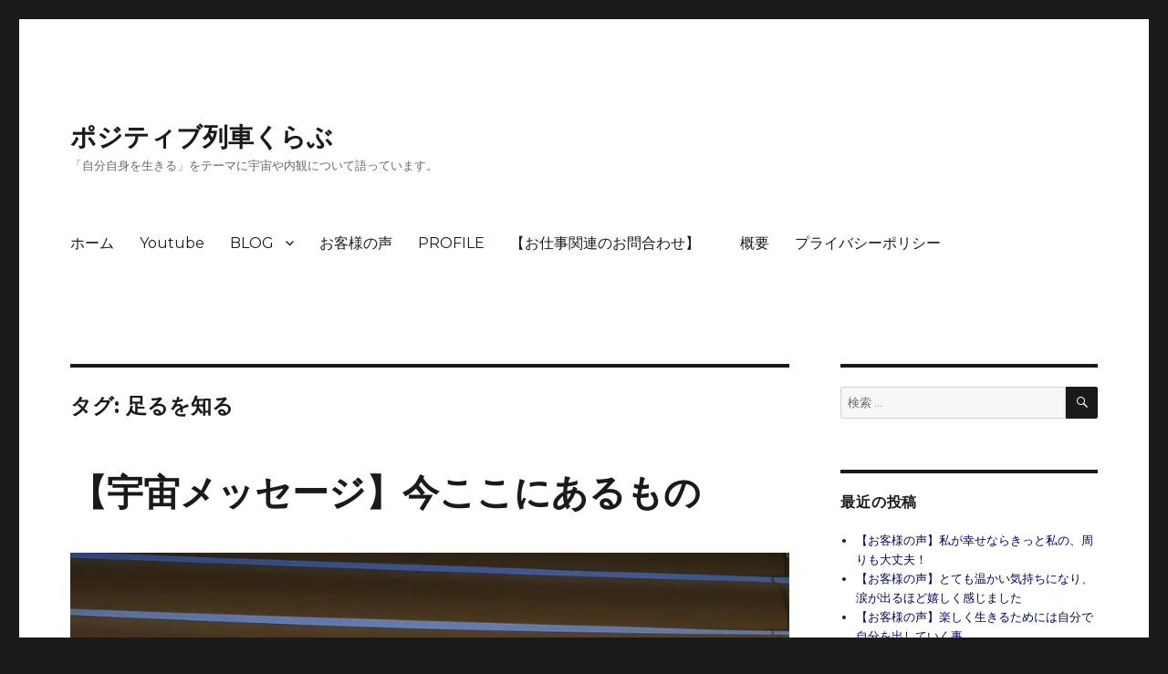

--- FILE ---
content_type: text/html; charset=UTF-8
request_url: https://burr0w.com/tag/%E8%B6%B3%E3%82%8B%E3%82%92%E7%9F%A5%E3%82%8B/
body_size: 9949
content:
<!DOCTYPE html>
<html dir="ltr" lang="ja"
	prefix="og: https://ogp.me/ns#"  class="no-js">
<head>
	<meta charset="UTF-8">
	<meta name="viewport" content="width=device-width, initial-scale=1">
	<link rel="profile" href="http://gmpg.org/xfn/11">
		<script>(function(html){html.className = html.className.replace(/\bno-js\b/,'js')})(document.documentElement);</script>
<title>足るを知る - ポジティブ列車くらぶ</title>

		<!-- All in One SEO 4.3.8 - aioseo.com -->
		<meta name="robots" content="max-image-preview:large" />
		<link rel="canonical" href="https://burr0w.com/tag/%E8%B6%B3%E3%82%8B%E3%82%92%E7%9F%A5%E3%82%8B/" />
		<meta name="generator" content="All in One SEO (AIOSEO) 4.3.8" />
		<script type="application/ld+json" class="aioseo-schema">
			{"@context":"https:\/\/schema.org","@graph":[{"@type":"BreadcrumbList","@id":"https:\/\/burr0w.com\/tag\/%E8%B6%B3%E3%82%8B%E3%82%92%E7%9F%A5%E3%82%8B\/#breadcrumblist","itemListElement":[{"@type":"ListItem","@id":"https:\/\/burr0w.com\/#listItem","position":1,"item":{"@type":"WebPage","@id":"https:\/\/burr0w.com\/","name":"\u30db\u30fc\u30e0","description":"\u300c\u81ea\u5206\u81ea\u8eab\u3092\u751f\u304d\u308b\u300d\u3092\u30c6\u30fc\u30de\u306b\u5b87\u5b99\u3084\u5185\u89b3\u306b\u3064\u3044\u3066\u8a9e\u3063\u3066\u3044\u307e\u3059\u3002","url":"https:\/\/burr0w.com\/"},"nextItem":"https:\/\/burr0w.com\/tag\/%e8%b6%b3%e3%82%8b%e3%82%92%e7%9f%a5%e3%82%8b\/#listItem"},{"@type":"ListItem","@id":"https:\/\/burr0w.com\/tag\/%e8%b6%b3%e3%82%8b%e3%82%92%e7%9f%a5%e3%82%8b\/#listItem","position":2,"item":{"@type":"WebPage","@id":"https:\/\/burr0w.com\/tag\/%e8%b6%b3%e3%82%8b%e3%82%92%e7%9f%a5%e3%82%8b\/","name":"\u8db3\u308b\u3092\u77e5\u308b","url":"https:\/\/burr0w.com\/tag\/%e8%b6%b3%e3%82%8b%e3%82%92%e7%9f%a5%e3%82%8b\/"},"previousItem":"https:\/\/burr0w.com\/#listItem"}]},{"@type":"CollectionPage","@id":"https:\/\/burr0w.com\/tag\/%E8%B6%B3%E3%82%8B%E3%82%92%E7%9F%A5%E3%82%8B\/#collectionpage","url":"https:\/\/burr0w.com\/tag\/%E8%B6%B3%E3%82%8B%E3%82%92%E7%9F%A5%E3%82%8B\/","name":"\u8db3\u308b\u3092\u77e5\u308b - \u30dd\u30b8\u30c6\u30a3\u30d6\u5217\u8eca\u304f\u3089\u3076","inLanguage":"ja","isPartOf":{"@id":"https:\/\/burr0w.com\/#website"},"breadcrumb":{"@id":"https:\/\/burr0w.com\/tag\/%E8%B6%B3%E3%82%8B%E3%82%92%E7%9F%A5%E3%82%8B\/#breadcrumblist"}},{"@type":"Organization","@id":"https:\/\/burr0w.com\/#organization","name":"\u30dd\u30b8\u30c6\u30a3\u30d6\u5217\u8eca\u304f\u3089\u3076","url":"https:\/\/burr0w.com\/"},{"@type":"WebSite","@id":"https:\/\/burr0w.com\/#website","url":"https:\/\/burr0w.com\/","name":"\u30dd\u30b8\u30c6\u30a3\u30d6\u5217\u8eca\u304f\u3089\u3076","description":"\u300c\u81ea\u5206\u81ea\u8eab\u3092\u751f\u304d\u308b\u300d\u3092\u30c6\u30fc\u30de\u306b\u5b87\u5b99\u3084\u5185\u89b3\u306b\u3064\u3044\u3066\u8a9e\u3063\u3066\u3044\u307e\u3059\u3002","inLanguage":"ja","publisher":{"@id":"https:\/\/burr0w.com\/#organization"}}]}
		</script>
		<!-- All in One SEO -->

<link rel='dns-prefetch' href='//webfonts.xserver.jp' />
<link rel='dns-prefetch' href='//fonts.googleapis.com' />
<link rel='dns-prefetch' href='//s.w.org' />
<link href='https://fonts.gstatic.com' crossorigin rel='preconnect' />
<link rel="alternate" type="application/rss+xml" title="ポジティブ列車くらぶ &raquo; フィード" href="https://burr0w.com/feed/" />
<link rel="alternate" type="application/rss+xml" title="ポジティブ列車くらぶ &raquo; コメントフィード" href="https://burr0w.com/comments/feed/" />
<link rel="alternate" type="application/rss+xml" title="ポジティブ列車くらぶ &raquo; 足るを知る タグのフィード" href="https://burr0w.com/tag/%e8%b6%b3%e3%82%8b%e3%82%92%e7%9f%a5%e3%82%8b/feed/" />
		<script>
			window._wpemojiSettings = {"baseUrl":"https:\/\/s.w.org\/images\/core\/emoji\/13.0.1\/72x72\/","ext":".png","svgUrl":"https:\/\/s.w.org\/images\/core\/emoji\/13.0.1\/svg\/","svgExt":".svg","source":{"concatemoji":"https:\/\/burr0w.com\/wp-includes\/js\/wp-emoji-release.min.js?ver=5.7.14"}};
			!function(e,a,t){var n,r,o,i=a.createElement("canvas"),p=i.getContext&&i.getContext("2d");function s(e,t){var a=String.fromCharCode;p.clearRect(0,0,i.width,i.height),p.fillText(a.apply(this,e),0,0);e=i.toDataURL();return p.clearRect(0,0,i.width,i.height),p.fillText(a.apply(this,t),0,0),e===i.toDataURL()}function c(e){var t=a.createElement("script");t.src=e,t.defer=t.type="text/javascript",a.getElementsByTagName("head")[0].appendChild(t)}for(o=Array("flag","emoji"),t.supports={everything:!0,everythingExceptFlag:!0},r=0;r<o.length;r++)t.supports[o[r]]=function(e){if(!p||!p.fillText)return!1;switch(p.textBaseline="top",p.font="600 32px Arial",e){case"flag":return s([127987,65039,8205,9895,65039],[127987,65039,8203,9895,65039])?!1:!s([55356,56826,55356,56819],[55356,56826,8203,55356,56819])&&!s([55356,57332,56128,56423,56128,56418,56128,56421,56128,56430,56128,56423,56128,56447],[55356,57332,8203,56128,56423,8203,56128,56418,8203,56128,56421,8203,56128,56430,8203,56128,56423,8203,56128,56447]);case"emoji":return!s([55357,56424,8205,55356,57212],[55357,56424,8203,55356,57212])}return!1}(o[r]),t.supports.everything=t.supports.everything&&t.supports[o[r]],"flag"!==o[r]&&(t.supports.everythingExceptFlag=t.supports.everythingExceptFlag&&t.supports[o[r]]);t.supports.everythingExceptFlag=t.supports.everythingExceptFlag&&!t.supports.flag,t.DOMReady=!1,t.readyCallback=function(){t.DOMReady=!0},t.supports.everything||(n=function(){t.readyCallback()},a.addEventListener?(a.addEventListener("DOMContentLoaded",n,!1),e.addEventListener("load",n,!1)):(e.attachEvent("onload",n),a.attachEvent("onreadystatechange",function(){"complete"===a.readyState&&t.readyCallback()})),(n=t.source||{}).concatemoji?c(n.concatemoji):n.wpemoji&&n.twemoji&&(c(n.twemoji),c(n.wpemoji)))}(window,document,window._wpemojiSettings);
		</script>
		<style>
img.wp-smiley,
img.emoji {
	display: inline !important;
	border: none !important;
	box-shadow: none !important;
	height: 1em !important;
	width: 1em !important;
	margin: 0 .07em !important;
	vertical-align: -0.1em !important;
	background: none !important;
	padding: 0 !important;
}
</style>
	<link rel='stylesheet' id='twentysixteen-jetpack-css'  href='https://burr0w.com/wp-content/plugins/jetpack/modules/theme-tools/compat/twentysixteen.css?ver=9.0.5' media='all' />
<link rel='stylesheet' id='sbi_styles-css'  href='https://burr0w.com/wp-content/plugins/instagram-feed/css/sbi-styles.min.css?ver=6.1.5' media='all' />
<link rel='stylesheet' id='wp-block-library-css'  href='https://burr0w.com/wp-includes/css/dist/block-library/style.min.css?ver=5.7.14' media='all' />
<style id='wp-block-library-inline-css'>
.has-text-align-justify{text-align:justify;}
</style>
<link rel='stylesheet' id='wp-block-library-theme-css'  href='https://burr0w.com/wp-includes/css/dist/block-library/theme.min.css?ver=5.7.14' media='all' />
<link rel='stylesheet' id='liquid-block-speech-css'  href='https://burr0w.com/wp-content/plugins/liquid-speech-balloon/css/block.css?ver=5.7.14' media='all' />
<link rel='stylesheet' id='contact-form-7-css'  href='https://burr0w.com/wp-content/plugins/contact-form-7/includes/css/styles.css?ver=5.5.6.1' media='all' />
<link rel='stylesheet' id='pz-linkcard-css'  href='//burr0w.com/wp-content/uploads/pz-linkcard/style.css?ver=2.4.7.13' media='all' />
<link rel='stylesheet' id='toc-screen-css'  href='https://burr0w.com/wp-content/plugins/table-of-contents-plus/screen.min.css?ver=2302' media='all' />
<style id='toc-screen-inline-css'>
div#toc_container {background: #f9f9f9;border: 1px solid #aaaaaa;}
</style>
<link rel='stylesheet' id='stylesheet_wpnote-css'  href='https://burr0w.com/wp-content/plugins/wp-note-2019/style.css?ver=5.7.14' media='all' />
<link rel='stylesheet' id='mamahack_style-css'  href='https://burr0w.com/wp-content/plugins/like-me-if-you-like-this-article/css/mamahack.css?ver=5.7.14' media='all' />
<link rel='stylesheet' id='twentysixteen-fonts-css'  href='https://fonts.googleapis.com/css?family=Merriweather%3A400%2C700%2C900%2C400italic%2C700italic%2C900italic%7CMontserrat%3A400%2C700%7CInconsolata%3A400&#038;subset=latin%2Clatin-ext&#038;display=fallback' media='all' />
<link rel='stylesheet' id='genericons-css'  href='https://burr0w.com/wp-content/plugins/jetpack/_inc/genericons/genericons/genericons.css?ver=3.1' media='all' />
<link rel='stylesheet' id='twentysixteen-style-css'  href='https://burr0w.com/wp-content/themes/twentysixteen/style.css?ver=20190507' media='all' />
<style id='twentysixteen-style-inline-css'>

		/* Custom Link Color */
		.menu-toggle:hover,
		.menu-toggle:focus,
		a,
		.main-navigation a:hover,
		.main-navigation a:focus,
		.dropdown-toggle:hover,
		.dropdown-toggle:focus,
		.social-navigation a:hover:before,
		.social-navigation a:focus:before,
		.post-navigation a:hover .post-title,
		.post-navigation a:focus .post-title,
		.tagcloud a:hover,
		.tagcloud a:focus,
		.site-branding .site-title a:hover,
		.site-branding .site-title a:focus,
		.entry-title a:hover,
		.entry-title a:focus,
		.entry-footer a:hover,
		.entry-footer a:focus,
		.comment-metadata a:hover,
		.comment-metadata a:focus,
		.pingback .comment-edit-link:hover,
		.pingback .comment-edit-link:focus,
		.comment-reply-link,
		.comment-reply-link:hover,
		.comment-reply-link:focus,
		.required,
		.site-info a:hover,
		.site-info a:focus {
			color: #00056d;
		}

		mark,
		ins,
		button:hover,
		button:focus,
		input[type="button"]:hover,
		input[type="button"]:focus,
		input[type="reset"]:hover,
		input[type="reset"]:focus,
		input[type="submit"]:hover,
		input[type="submit"]:focus,
		.pagination .prev:hover,
		.pagination .prev:focus,
		.pagination .next:hover,
		.pagination .next:focus,
		.widget_calendar tbody a,
		.page-links a:hover,
		.page-links a:focus {
			background-color: #00056d;
		}

		input[type="date"]:focus,
		input[type="time"]:focus,
		input[type="datetime-local"]:focus,
		input[type="week"]:focus,
		input[type="month"]:focus,
		input[type="text"]:focus,
		input[type="email"]:focus,
		input[type="url"]:focus,
		input[type="password"]:focus,
		input[type="search"]:focus,
		input[type="tel"]:focus,
		input[type="number"]:focus,
		textarea:focus,
		.tagcloud a:hover,
		.tagcloud a:focus,
		.menu-toggle:hover,
		.menu-toggle:focus {
			border-color: #00056d;
		}

		@media screen and (min-width: 56.875em) {
			.main-navigation li:hover > a,
			.main-navigation li.focus > a {
				color: #00056d;
			}
		}
	
</style>
<link rel='stylesheet' id='twentysixteen-block-style-css'  href='https://burr0w.com/wp-content/themes/twentysixteen/css/blocks.css?ver=20190102' media='all' />
<!--[if lt IE 10]>
<link rel='stylesheet' id='twentysixteen-ie-css'  href='https://burr0w.com/wp-content/themes/twentysixteen/css/ie.css?ver=20170530' media='all' />
<![endif]-->
<!--[if lt IE 9]>
<link rel='stylesheet' id='twentysixteen-ie8-css'  href='https://burr0w.com/wp-content/themes/twentysixteen/css/ie8.css?ver=20170530' media='all' />
<![endif]-->
<!--[if lt IE 8]>
<link rel='stylesheet' id='twentysixteen-ie7-css'  href='https://burr0w.com/wp-content/themes/twentysixteen/css/ie7.css?ver=20170530' media='all' />
<![endif]-->
<link rel='stylesheet' id='jetpack_css-css'  href='https://burr0w.com/wp-content/plugins/jetpack/css/jetpack.css?ver=9.0.5' media='all' />
<script src='https://burr0w.com/wp-includes/js/jquery/jquery.min.js?ver=3.5.1' id='jquery-core-js'></script>
<script src='https://burr0w.com/wp-includes/js/jquery/jquery-migrate.min.js?ver=3.3.2' id='jquery-migrate-js'></script>
<script src='//webfonts.xserver.jp/js/xserver.js?ver=1.2.4' id='typesquare_std-js'></script>
<!--[if lt IE 9]>
<script src='https://burr0w.com/wp-content/themes/twentysixteen/js/html5.js?ver=3.7.3' id='twentysixteen-html5-js'></script>
<![endif]-->
<link rel="https://api.w.org/" href="https://burr0w.com/wp-json/" /><link rel="alternate" type="application/json" href="https://burr0w.com/wp-json/wp/v2/tags/120" /><link rel="EditURI" type="application/rsd+xml" title="RSD" href="https://burr0w.com/xmlrpc.php?rsd" />
<link rel="wlwmanifest" type="application/wlwmanifest+xml" href="https://burr0w.com/wp-includes/wlwmanifest.xml" /> 
<meta name="generator" content="WordPress 5.7.14" />
<meta name="generator" content="Site Kit by Google 1.101.0" /><style type="text/css">.liquid-speech-balloon-00 .liquid-speech-balloon-avatar { background-image: url("https://burr0w.com/wp-content/uploads/2020/02/nouka_woman3_tehe.png"); } .liquid-speech-balloon-01 .liquid-speech-balloon-avatar { background-image: url("https://burr0w.com/wp-content/uploads/2020/05/animal_chara_computer_neko.png"); } .liquid-speech-balloon-00 .liquid-speech-balloon-avatar::after { content: "農女"; } .liquid-speech-balloon-01 .liquid-speech-balloon-avatar::after { content: "ぬこ師匠"; } </style>
<style type='text/css'>img#wpstats{display:none}</style><style type="text/css">.broken_link, a.broken_link {
	text-decoration: line-through;
}</style><link rel="icon" href="https://burr0w.com/wp-content/uploads/2020/06/cropped-illustrain02-space10-32x32.png" sizes="32x32" />
<link rel="icon" href="https://burr0w.com/wp-content/uploads/2020/06/cropped-illustrain02-space10-192x192.png" sizes="192x192" />
<link rel="apple-touch-icon" href="https://burr0w.com/wp-content/uploads/2020/06/cropped-illustrain02-space10-180x180.png" />
<meta name="msapplication-TileImage" content="https://burr0w.com/wp-content/uploads/2020/06/cropped-illustrain02-space10-270x270.png" />
</head>

<body class="archive tag tag-120 wp-embed-responsive hfeed">
<div id="page" class="site">
	<div class="site-inner">
		<a class="skip-link screen-reader-text" href="#content">コンテンツへスキップ</a>

		<header id="masthead" class="site-header" role="banner">
			<div class="site-header-main">
				<div class="site-branding">
					
											<p class="site-title"><a href="https://burr0w.com/" rel="home">ポジティブ列車くらぶ</a></p>
												<p class="site-description">「自分自身を生きる」をテーマに宇宙や内観について語っています。</p>
									</div><!-- .site-branding -->

									<button id="menu-toggle" class="menu-toggle">メニュー</button>

					<div id="site-header-menu" class="site-header-menu">
													<nav id="site-navigation" class="main-navigation" role="navigation" aria-label="メインメニュー">
								<div class="menu-nav-bar-container"><ul id="menu-nav-bar" class="primary-menu"><li id="menu-item-240" class="menu-item menu-item-type-custom menu-item-object-custom menu-item-home menu-item-240"><a href="https://burr0w.com/">ホーム</a></li>
<li id="menu-item-542" class="menu-item menu-item-type-taxonomy menu-item-object-category menu-item-542"><a href="https://burr0w.com/category/youtube/">Youtube</a></li>
<li id="menu-item-484" class="menu-item menu-item-type-taxonomy menu-item-object-category menu-item-has-children menu-item-484"><a href="https://burr0w.com/category/blog/">BLOG</a>
<ul class="sub-menu">
	<li id="menu-item-481" class="menu-item menu-item-type-taxonomy menu-item-object-category menu-item-has-children menu-item-481"><a href="https://burr0w.com/category/naikan/">内観トレーニング</a>
	<ul class="sub-menu">
		<li id="menu-item-482" class="menu-item menu-item-type-taxonomy menu-item-object-category menu-item-482"><a href="https://burr0w.com/category/naikan/spiritual/">考え方・マインドのお話</a></li>
		<li id="menu-item-483" class="menu-item menu-item-type-taxonomy menu-item-object-category menu-item-483"><a href="https://burr0w.com/category/naikan/communication/">コミュニケーション</a></li>
	</ul>
</li>
	<li id="menu-item-575" class="menu-item menu-item-type-taxonomy menu-item-object-category menu-item-575"><a href="https://burr0w.com/category/%e3%83%a1%e3%83%83%e3%82%bb%e3%83%bc%e3%82%b8/">チャネリングメッセージ</a></li>
</ul>
</li>
<li id="menu-item-480" class="menu-item menu-item-type-taxonomy menu-item-object-category menu-item-480"><a href="https://burr0w.com/category/usersvoice/">お客様の声</a></li>
<li id="menu-item-244" class="menu-item menu-item-type-post_type menu-item-object-page menu-item-244"><a href="https://burr0w.com/profile/">PROFILE</a></li>
<li id="menu-item-245" class="menu-item menu-item-type-post_type menu-item-object-page menu-item-245"><a href="https://burr0w.com/contact/">【お仕事関連のお問合わせ】　</a></li>
<li id="menu-item-1683" class="menu-item menu-item-type-post_type menu-item-object-page menu-item-1683"><a href="https://burr0w.com/privacy/gaiyou/">概要</a></li>
<li id="menu-item-1687" class="menu-item menu-item-type-post_type menu-item-object-page menu-item-1687"><a href="https://burr0w.com/privacy/">プライバシーポリシー</a></li>
</ul></div>							</nav><!-- .main-navigation -->
						
											</div><!-- .site-header-menu -->
							</div><!-- .site-header-main -->

					</header><!-- .site-header -->

		<div id="content" class="site-content">

	<div id="primary" class="content-area">
		<main id="main" class="site-main" role="main">

		
			<header class="page-header">
				<h1 class="page-title">タグ: <span>足るを知る</span></h1>			</header><!-- .page-header -->

			
<article id="post-2997" class="post-2997 post type-post status-publish format-standard has-post-thumbnail hentry category-61 tag-63 tag-64 tag-120">
	<header class="entry-header">
		
		<h2 class="entry-title"><a href="https://burr0w.com/message20210519/" rel="bookmark">【宇宙メッセージ】今ここにあるもの</a></h2>	</header><!-- .entry-header -->

	
	
	<a class="post-thumbnail" href="https://burr0w.com/message20210519/" aria-hidden="true">
		<img width="960" height="637" src="https://burr0w.com/wp-content/uploads/2020/08/blinds-201173_960_720.jpg" class="attachment-post-thumbnail size-post-thumbnail wp-post-image" alt="【宇宙メッセージ】今ここにあるもの" loading="lazy" srcset="https://burr0w.com/wp-content/uploads/2020/08/blinds-201173_960_720.jpg 960w, https://burr0w.com/wp-content/uploads/2020/08/blinds-201173_960_720-300x199.jpg 300w, https://burr0w.com/wp-content/uploads/2020/08/blinds-201173_960_720-700x464.jpg 700w, https://burr0w.com/wp-content/uploads/2020/08/blinds-201173_960_720-768x510.jpg 768w" sizes="(max-width: 709px) 85vw, (max-width: 909px) 67vw, (max-width: 984px) 60vw, (max-width: 1362px) 62vw, 840px" />	</a>

		
	<div class="entry-content">
		<div class="section">
<div>
<br />
<div>本日は『今ここにあるもの』というテーマで伺いました&#x263a;&#xfe0f;</div>
<br />
<div>なにかしらお役に立てれば&#x1f64f;</div>
<br />
<div>＊</div>
<br />
</div>
<br />
<div>今ここにある美しさに目を向けること</div>
<br />
<div>今ここにある愛に目を向けること</div>
<br />
<div>今ここにある優しさに目を向けること</div>
<br />
<div>今ここにある感謝に目を向けること</div>
<br />
<div></div>
<br />
<div>それはいつだってあるのです</div>
<br />
<div>ただあなたが目を向けるかどうかの違いだけ</div>
<br />
<div>幸せに生きている人とそうではない人との違いは、その程度でしかありません</div>
<br />
<div>あなたはいつだって、この瞬間から、自分を幸せにすることができるんですよ</div>
<br />
</div>	</div><!-- .entry-content -->

	<footer class="entry-footer">
		<span class="byline"><span class="author vcard"><img alt='' src='https://secure.gravatar.com/avatar/67a16bfd5be0d8b023199229fdb42c83?s=49&#038;d=mm&#038;r=g' srcset='https://secure.gravatar.com/avatar/67a16bfd5be0d8b023199229fdb42c83?s=98&#038;d=mm&#038;r=g 2x' class='avatar avatar-49 photo' height='49' width='49' loading='lazy'/><span class="screen-reader-text">投稿者 </span> <a class="url fn n" href="https://burr0w.com/author/burrows/">burrows</a></span></span><span class="posted-on"><span class="screen-reader-text">投稿日: </span><a href="https://burr0w.com/message20210519/" rel="bookmark"><time class="entry-date published updated" datetime="2021-05-19T10:16:08+09:00">2021年5月19日</time></a></span><span class="cat-links"><span class="screen-reader-text">カテゴリー </span><a href="https://burr0w.com/category/%e3%83%a1%e3%83%83%e3%82%bb%e3%83%bc%e3%82%b8/" rel="category tag">チャネリングメッセージ</a></span><span class="tags-links"><span class="screen-reader-text">タグ </span><a href="https://burr0w.com/tag/%e3%83%81%e3%83%a3%e3%83%8d%e3%83%aa%e3%83%b3%e3%82%b0/" rel="tag">チャネリング</a>, <a href="https://burr0w.com/tag/%e3%82%b9%e3%83%94%e3%83%aa%e3%83%81%e3%83%a5%e3%82%a2%e3%83%ab%e3%83%a1%e3%83%83%e3%82%bb%e3%83%bc%e3%82%b8/" rel="tag">スピリチュアルメッセージ</a>, <a href="https://burr0w.com/tag/%e8%b6%b3%e3%82%8b%e3%82%92%e7%9f%a5%e3%82%8b/" rel="tag">足るを知る</a></span><span class="comments-link"><a href="https://burr0w.com/message20210519/#respond"><span class="screen-reader-text">【宇宙メッセージ】今ここにあるものに</span>コメント</a></span>			</footer><!-- .entry-footer -->
</article><!-- #post-2997 -->

<article id="post-1515" class="post-1515 post type-post status-publish format-standard has-post-thumbnail hentry category-61 tag-46 tag-47 tag-63 tag-64 tag-120">
	<header class="entry-header">
		
		<h2 class="entry-title"><a href="https://burr0w.com/message927/" rel="bookmark">【宇宙メッセージ】自分でキャラクターを設定している</a></h2>	</header><!-- .entry-header -->

	
	
	<a class="post-thumbnail" href="https://burr0w.com/message927/" aria-hidden="true">
		<img width="960" height="640" src="https://burr0w.com/wp-content/uploads/2020/09/animal-3118729__480.jpg" class="attachment-post-thumbnail size-post-thumbnail wp-post-image" alt="【宇宙メッセージ】自分でキャラクターを設定している" loading="lazy" srcset="https://burr0w.com/wp-content/uploads/2020/09/animal-3118729__480.jpg 960w, https://burr0w.com/wp-content/uploads/2020/09/animal-3118729__480-300x200.jpg 300w, https://burr0w.com/wp-content/uploads/2020/09/animal-3118729__480-700x467.jpg 700w, https://burr0w.com/wp-content/uploads/2020/09/animal-3118729__480-768x512.jpg 768w" sizes="(max-width: 709px) 85vw, (max-width: 909px) 67vw, (max-width: 984px) 60vw, (max-width: 1362px) 62vw, 840px" />	</a>

		
	<div class="entry-content">
		<div class="section">
<div>おはようございます。</p>
<br />
<p>本日は「自分でキャラクターを設定している」というテーマで伺いました！</p>
<br />
<p>なにかしらお役に立てれば幸いです&#x1f64f;</p>
<br />
<p>＊</p></div>
<br />
<div>あなた方は絶えず、自分自身について考えています</div>
<br />
<div>思考を用いて、私はこんなことができない、こんなところが足りない、私はこういう人間だとか</div>
<br />
<div>あなたがあなただと思っているキャラクターは、あなたがご自分で設定を与えています</div>
<br />
<div>あなたの中からもうひとりのあなたが外に出て、スクリーンに映るもうひとりのあなたを、じっくり観察してみてください</div>
<br />
<div>一度、あなたと全くその存在を切り離して、</div>
<br />
<div>
<br />
<div>眺めているあなたの感情や思考、すべてのものをストップして、心を動かさず</div>
<br />
<div>ただその二次元の世界にいる存在を、映画の中のキャラクターのように客観的に眺めてみるのです</div>
<br />
</div>
<br />
<div></div>
<br />
<div>そのキャラクターはどんなキャラクターでしょうか？</div>
<br />
<div>家族、友人、仕事、環境、資質や能力、経験、個性など、どんなものを持っていますか？</div>
<br />
<div>どんなことに悩んだり、怒ったり、悲しんだり、喜んだりしていますか？</div>
<br />
<div></div>
<br />
<div>だんだんと、あなたの中にいた時には気づかなかった、もうひとりのあなたというキャラクターの全体像が見えてくるのではないでしょうか</div>
<br />
<div></div>
<br />
<div>あなたというキャラクターを俯瞰的に見て、もし</div>
<br />
<div>なんであんなことにずっと思い悩んでいるんだろう？</div>
<br />
<div>
<br />
<div>こんなものを持っているのに、何で目を向けないんだろう？</div>
<br />
<div>私は思ったよりもたくさんのもの与え、与えられているのかもしれない</div>
<br />
<div>既に私は十分に持っているのかもしれない</div>
<br />
<div></div>
<br />
<div>そんなことに気づいてくると、あなたの思考やエゴがだんだんと静かになっていきます</div>
<br />
<div>あなたのエゴは、あなたの不足感や恐れを栄養にして生き延びて行けますが、真の意味で『足るを知る』ということが理解できてくると、いつの間にか消えていきます</div>
<br />
<div></div>
<br />
</div>
<br />
<div>あなたの思考や感情が本当に真実なのか？</div>
<br />
<div>それらはもしかしてエゴのトリックではないか？</div>
<br />
<div>そんなことに気づけるようになってきたら、あなたはくすりと笑って</div>
<br />
<div>その手には乗らないよ</div>
<br />
<div>もう私は騙されないよ</div>
<br />
<div>と、その思考や感情にサヨナラしてみてください</div>
<br />
<div>あなたはいつの間にか、これまでと全く違うキャラクターの、ほんとうのあなた自身として生きられるようになっていくことでしょう</div>
<br />
<div></div>
<br />
<div>今日はこの辺で</div>
<br />
<div>どうもありがとう</div>
<br />
</div>	</div><!-- .entry-content -->

	<footer class="entry-footer">
		<span class="byline"><span class="author vcard"><img alt='' src='https://secure.gravatar.com/avatar/67a16bfd5be0d8b023199229fdb42c83?s=49&#038;d=mm&#038;r=g' srcset='https://secure.gravatar.com/avatar/67a16bfd5be0d8b023199229fdb42c83?s=98&#038;d=mm&#038;r=g 2x' class='avatar avatar-49 photo' height='49' width='49' loading='lazy'/><span class="screen-reader-text">投稿者 </span> <a class="url fn n" href="https://burr0w.com/author/burrows/">burrows</a></span></span><span class="posted-on"><span class="screen-reader-text">投稿日: </span><a href="https://burr0w.com/message927/" rel="bookmark"><time class="entry-date published" datetime="2020-09-27T10:05:28+09:00">2020年9月27日</time><time class="updated" datetime="2020-10-09T12:27:24+09:00">2020年10月9日</time></a></span><span class="cat-links"><span class="screen-reader-text">カテゴリー </span><a href="https://burr0w.com/category/%e3%83%a1%e3%83%83%e3%82%bb%e3%83%bc%e3%82%b8/" rel="category tag">チャネリングメッセージ</a></span><span class="tags-links"><span class="screen-reader-text">タグ </span><a href="https://burr0w.com/tag/%e3%82%b9%e3%82%bf%e3%83%bc%e3%82%b7%e3%83%bc%e3%83%89/" rel="tag">スターシード</a>, <a href="https://burr0w.com/tag/%e7%9b%ae%e9%86%92%e3%82%81/" rel="tag">目醒め</a>, <a href="https://burr0w.com/tag/%e3%83%81%e3%83%a3%e3%83%8d%e3%83%aa%e3%83%b3%e3%82%b0/" rel="tag">チャネリング</a>, <a href="https://burr0w.com/tag/%e3%82%b9%e3%83%94%e3%83%aa%e3%83%81%e3%83%a5%e3%82%a2%e3%83%ab%e3%83%a1%e3%83%83%e3%82%bb%e3%83%bc%e3%82%b8/" rel="tag">スピリチュアルメッセージ</a>, <a href="https://burr0w.com/tag/%e8%b6%b3%e3%82%8b%e3%82%92%e7%9f%a5%e3%82%8b/" rel="tag">足るを知る</a></span><span class="comments-link"><a href="https://burr0w.com/message927/#respond"><span class="screen-reader-text">【宇宙メッセージ】自分でキャラクターを設定しているに</span>コメント</a></span>			</footer><!-- .entry-footer -->
</article><!-- #post-1515 -->

		</main><!-- .site-main -->
	</div><!-- .content-area -->


	<aside id="secondary" class="sidebar widget-area" role="complementary">
		<section id="search-3" class="widget widget_search">
<form role="search" method="get" class="search-form" action="https://burr0w.com/">
	<label>
		<span class="screen-reader-text">検索:</span>
		<input type="search" class="search-field" placeholder="検索 &hellip;" value="" name="s" />
	</label>
	<button type="submit" class="search-submit"><span class="screen-reader-text">検索</span></button>
</form>
</section>
		<section id="recent-posts-3" class="widget widget_recent_entries">
		<h2 class="widget-title">最近の投稿</h2>
		<ul>
											<li>
					<a href="https://burr0w.com/uservoice659/">【お客様の声】私が幸せならきっと私の、周りも大丈夫！</a>
									</li>
											<li>
					<a href="https://burr0w.com/uservoice658/">【お客様の声】とても温かい気持ちになり、涙が出るほど嬉しく感じました</a>
									</li>
											<li>
					<a href="https://burr0w.com/uservoice657/">【お客様の声】楽しく生きるためには自分で自分を出していく事</a>
									</li>
											<li>
					<a href="https://burr0w.com/uservoice656/">【お客様の声】自分自身のことは分かっているから大丈夫と思っている方に特におすすめ</a>
									</li>
											<li>
					<a href="https://burr0w.com/uservoice655/">【お客様の声】大丈夫、何も心配ない！自分の直感を信じきっちゃってOKと確信が持てました</a>
									</li>
					</ul>

		</section>	</aside><!-- .sidebar .widget-area -->

		</div><!-- .site-content -->

		<footer id="colophon" class="site-footer" role="contentinfo">
							<nav class="main-navigation" role="navigation" aria-label="フッターメインメニュー">
					<div class="menu-nav-bar-container"><ul id="menu-nav-bar-1" class="primary-menu"><li class="menu-item menu-item-type-custom menu-item-object-custom menu-item-home menu-item-240"><a href="https://burr0w.com/">ホーム</a></li>
<li class="menu-item menu-item-type-taxonomy menu-item-object-category menu-item-542"><a href="https://burr0w.com/category/youtube/">Youtube</a></li>
<li class="menu-item menu-item-type-taxonomy menu-item-object-category menu-item-has-children menu-item-484"><a href="https://burr0w.com/category/blog/">BLOG</a>
<ul class="sub-menu">
	<li class="menu-item menu-item-type-taxonomy menu-item-object-category menu-item-has-children menu-item-481"><a href="https://burr0w.com/category/naikan/">内観トレーニング</a>
	<ul class="sub-menu">
		<li class="menu-item menu-item-type-taxonomy menu-item-object-category menu-item-482"><a href="https://burr0w.com/category/naikan/spiritual/">考え方・マインドのお話</a></li>
		<li class="menu-item menu-item-type-taxonomy menu-item-object-category menu-item-483"><a href="https://burr0w.com/category/naikan/communication/">コミュニケーション</a></li>
	</ul>
</li>
	<li class="menu-item menu-item-type-taxonomy menu-item-object-category menu-item-575"><a href="https://burr0w.com/category/%e3%83%a1%e3%83%83%e3%82%bb%e3%83%bc%e3%82%b8/">チャネリングメッセージ</a></li>
</ul>
</li>
<li class="menu-item menu-item-type-taxonomy menu-item-object-category menu-item-480"><a href="https://burr0w.com/category/usersvoice/">お客様の声</a></li>
<li class="menu-item menu-item-type-post_type menu-item-object-page menu-item-244"><a href="https://burr0w.com/profile/">PROFILE</a></li>
<li class="menu-item menu-item-type-post_type menu-item-object-page menu-item-245"><a href="https://burr0w.com/contact/">【お仕事関連のお問合わせ】　</a></li>
<li class="menu-item menu-item-type-post_type menu-item-object-page menu-item-1683"><a href="https://burr0w.com/privacy/gaiyou/">概要</a></li>
<li class="menu-item menu-item-type-post_type menu-item-object-page menu-item-1687"><a href="https://burr0w.com/privacy/">プライバシーポリシー</a></li>
</ul></div>				</nav><!-- .main-navigation -->
			
			
			<div class="site-info">
								<span class="site-title"><a href="https://burr0w.com/" rel="home">ポジティブ列車くらぶ</a></span>
								<a href="https://ja.wordpress.org/" class="imprint">
					Proudly powered by WordPress				</a>
			</div><!-- .site-info -->
		</footer><!-- .site-footer -->
	</div><!-- .site-inner -->
</div><!-- .site -->

<!-- Instagram Feed JS -->
<script type="text/javascript">
var sbiajaxurl = "https://burr0w.com/wp-admin/admin-ajax.php";
</script>
<script src='https://burr0w.com/wp-includes/js/dist/vendor/wp-polyfill.min.js?ver=7.4.4' id='wp-polyfill-js'></script>
<script id='wp-polyfill-js-after'>
( 'fetch' in window ) || document.write( '<script src="https://burr0w.com/wp-includes/js/dist/vendor/wp-polyfill-fetch.min.js?ver=3.0.0"></scr' + 'ipt>' );( document.contains ) || document.write( '<script src="https://burr0w.com/wp-includes/js/dist/vendor/wp-polyfill-node-contains.min.js?ver=3.42.0"></scr' + 'ipt>' );( window.DOMRect ) || document.write( '<script src="https://burr0w.com/wp-includes/js/dist/vendor/wp-polyfill-dom-rect.min.js?ver=3.42.0"></scr' + 'ipt>' );( window.URL && window.URL.prototype && window.URLSearchParams ) || document.write( '<script src="https://burr0w.com/wp-includes/js/dist/vendor/wp-polyfill-url.min.js?ver=3.6.4"></scr' + 'ipt>' );( window.FormData && window.FormData.prototype.keys ) || document.write( '<script src="https://burr0w.com/wp-includes/js/dist/vendor/wp-polyfill-formdata.min.js?ver=3.0.12"></scr' + 'ipt>' );( Element.prototype.matches && Element.prototype.closest ) || document.write( '<script src="https://burr0w.com/wp-includes/js/dist/vendor/wp-polyfill-element-closest.min.js?ver=2.0.2"></scr' + 'ipt>' );( 'objectFit' in document.documentElement.style ) || document.write( '<script src="https://burr0w.com/wp-includes/js/dist/vendor/wp-polyfill-object-fit.min.js?ver=2.3.4"></scr' + 'ipt>' );
</script>
<script id='contact-form-7-js-extra'>
var wpcf7 = {"api":{"root":"https:\/\/burr0w.com\/wp-json\/","namespace":"contact-form-7\/v1"}};
</script>
<script src='https://burr0w.com/wp-content/plugins/contact-form-7/includes/js/index.js?ver=5.5.6.1' id='contact-form-7-js'></script>
<script id='toc-front-js-extra'>
var tocplus = {"visibility_show":"show","visibility_hide":"hide","width":"Auto"};
</script>
<script src='https://burr0w.com/wp-content/plugins/table-of-contents-plus/front.min.js?ver=2302' id='toc-front-js'></script>
<script src='https://burr0w.com/wp-content/themes/twentysixteen/js/skip-link-focus-fix.js?ver=20170530' id='twentysixteen-skip-link-focus-fix-js'></script>
<script id='twentysixteen-script-js-extra'>
var screenReaderText = {"expand":"\u30b5\u30d6\u30e1\u30cb\u30e5\u30fc\u3092\u5c55\u958b","collapse":"\u30b5\u30d6\u30e1\u30cb\u30e5\u30fc\u3092\u9589\u3058\u308b"};
</script>
<script src='https://burr0w.com/wp-content/themes/twentysixteen/js/functions.js?ver=20181217' id='twentysixteen-script-js'></script>
<script src='https://burr0w.com/wp-includes/js/wp-embed.min.js?ver=5.7.14' id='wp-embed-js'></script>
<div id="fb-root"></div><script>!function(d,s,id){var js,fjs=d.getElementsByTagName(s)[0],p=/^http:/.test(d.location)?'http':'https';if(!d.getElementById(id)){js=d.createElement(s);js.id=id;js.src=p+'://platform.twitter.com/widgets.js';fjs.parentNode.insertBefore(js,fjs);}}(document, 'script', 'twitter-wjs');</script><script type='text/javascript' src='https://stats.wp.com/e-202605.js' async='async' defer='defer'></script>
<script type='text/javascript'>
	_stq = window._stq || [];
	_stq.push([ 'view', {v:'ext',j:'1:9.0.5',blog:'176857012',post:'0',tz:'9',srv:'burr0w.com'} ]);
	_stq.push([ 'clickTrackerInit', '176857012', '0' ]);
</script>
</body>
</html>
